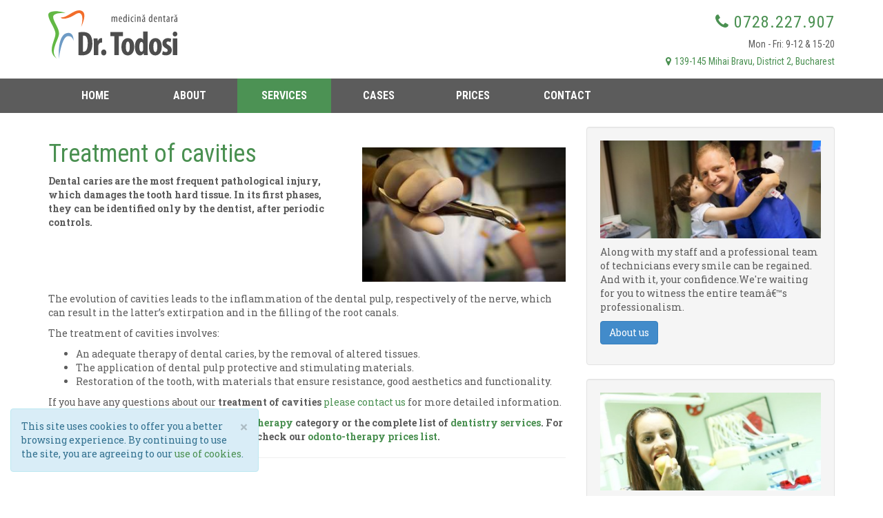

--- FILE ---
content_type: text/html; charset=UTF-8
request_url: https://www.drtodosi.com/services/odonto-therapy/treatment-of-cavities.html
body_size: 8481
content:
<!DOCTYPE html><html lang="en"><head><meta http-equiv="Content-Type" content="text/html; charset=utf-8" /><title>Treatment of cavities | Dentist in Bucharest</title><meta name="Description" content="Dental caries are the most frequent pathological injury, which damages the tooth hard tissue. In its first phases, they can be identified only by the dentist, after periodic controls." /><meta name="robots" content="INDEX,FOLLOW" /><meta name="revisit-after" content="1 day" /><meta http-equiv="X-UA-Compatible" content="IE=edge"><link rel="preload" as="style" href="//fonts.googleapis.com/css?family=Roboto+Condensed:400,300,700|Roboto+Slab:400,700,300&subset=latin,latin-ext" /><link rel="alternate" href="//www.drtodosi.com/servicii/odontologie/terapia-cariilor.html" hreflang="ro" /><meta name="twitter:card" content="summary_large_image"><meta name="twitter:title" content="Treatment of cavities"><meta name="twitter:image" content="https://www.drtodosi.com/img/cache/services/0/0/0/59/p_59_1280x0-00-65.jpg"><meta name="twitter:creator" content="@drtodosi"><meta name="twitter:site" content="@drtodosi"><meta name="twitter:domain" content="www.drtodosi.com"><meta property="og:title" content="Treatment of cavities" /><meta property="og:description" content="Dental caries are the most frequent pathological injury, which damages the tooth hard tissue. In its first phases, they can be identified only by the dentist, after periodic controls." /><meta property="og:image" content="https://www.drtodosi.com/img/cache/services/0/0/0/59/p_59_1280x0-00-65.jpg" /><meta property="og:url" content="https://www.drtodosi.com/services/odonto-therapy/treatment-of-cavities.html" /><meta property="og:type" content="article" /><meta property="fb:admins" content="radutodo"/><meta property="fb:admins" content="ganaited"/><meta property="fb:app_id" content="1463652343881213" /><meta property="og:site_name" content="Dr. Todosi" /><link rel="canonical" href="//www.drtodosi.com/services/odonto-therapy/treatment-of-cavities.html"/><meta name="viewport" content="width=device-width, initial-scale=1, maximum-scale=1, user-scalable=no"><meta name="apple-mobile-web-app-capable" content="yes" /><meta name="apple-mobile-web-app-status-bar-style" content="black-translucent" /><link rel="icon" href="https://www.drtodosi.com/img/favicon.ico" type="image/x-icon" /><link rel="shortcut icon" type="image/x-icon" href="https://www.drtodosi.com/img/favicon.ico" /><link rel="apple-touch-icon" href="https://www.drtodosi.com/img/drt-logo-128x128.png" /><link rel="apple-touch-icon-precomposed" href="https://www.drtodosi.com/img/drt-logo-128x128.png" /><link rel="apple-touch-startup-image" href="https://www.drtodosi.com/img/drt-logo-640x640.png" /><link href="https://plus.google.com/111172981290709314264" rel="publisher" /><script>quick_load_css = function (css_id, css_href) {	var s = document.createElement('link');	s.id = 'defer-'+css_id;	s.href = css_href;	s.rel = 'stylesheet';	s.type = 'text/css';	p = document.getElementsByTagName('link')[0];	p.parentNode.insertBefore(s, p);	};	if (document.cookie.indexOf('DFR') != -1) {	quick_load_css('fonts', '//fonts.googleapis.com/css?family=Roboto+Condensed:400,300,700|Roboto+Slab:400,700,300&subset=latin,latin-ext');	}</script><style type="text/css" id="above-css-default.css">html{font-family:sans-serif;-webkit-text-size-adjust:100%;-ms-text-size-adjust:100%}body{margin:0}header,nav{display:block}a{background-color:transparent}h1{margin:.67em 0;font-size:2em}img{border:0}hr{height:0;-webkit-box-sizing:content-box;-moz-box-sizing:content-box;box-sizing:content-box}button{margin:0;font:inherit;color:inherit}button{overflow:visible}button{text-transform:none}button{-webkit-appearance:button}button::-moz-focus-inner{padding:0;border:0}@font-face{font-family:'Glyphicons Halflings';src:url(../fonts/glyphicons-halflings-regular.eot);src:url(../fonts/glyphicons-halflings-regular.eot?#iefix) format('embedded-opentype'),url(../fonts/glyphicons-halflings-regular.woff2) format('woff2'),url(../fonts/glyphicons-halflings-regular.woff) format('woff'),url(../fonts/glyphicons-halflings-regular.ttf) format('truetype'),url(../fonts/glyphicons-halflings-regular.svg#glyphicons_halflingsregular) format('svg')}.glyphicon{position:relative;top:1px;display:inline-block;font-family:'Glyphicons Halflings';font-style:normal;font-weight:400;line-height:1;-webkit-font-smoothing:antialiased;-moz-osx-font-smoothing:grayscale}.glyphicon-chevron-left:before{content:"\e079"}.glyphicon-chevron-right:before{content:"\e080"}*{-webkit-box-sizing:border-box;-moz-box-sizing:border-box;box-sizing:border-box}:after,:before{-webkit-box-sizing:border-box;-moz-box-sizing:border-box;box-sizing:border-box}html{font-size:10px}body{font-size:14px;line-height:1.42857143;color:#333;background-color:#fff}button{font-family:inherit;font-size:inherit;line-height:inherit}a{color:#337ab7;text-decoration:none}img{vertical-align:middle}.carousel-inner>.item>img,.img-responsive{display:block;max-width:100%;height:auto}.img-thumbnail{display:inline-block;max-width:100%;height:auto;padding:4px;line-height:1.42857143;background-color:#fff;border:1px solid #ddd;border-radius:4px}hr{margin-top:20px;margin-bottom:20px;border:0;border-top:1px solid #eee}.sr-only{position:absolute;width:1px;height:1px;padding:0;margin:-1px;overflow:hidden;clip:rect(0,0,0,0);border:0}h1,h3{font-family:inherit;font-weight:500;line-height:1.1;color:inherit}h1,h3{margin-top:20px;margin-bottom:10px}h1{font-size:36px}h3{font-size:24px}p{margin:0 0 10px}ol,ul{margin-top:0;margin-bottom:10px}.container{padding-right:15px;padding-left:15px;margin-right:auto;margin-left:auto}@media (min-width:768px){.container{width:750px}}@media (min-width:992px){.container{width:970px}}@media (min-width:1200px){.container{width:1170px}}.row{margin-right:-15px;margin-left:-15px}.col-lg-12,.col-lg-4,.col-lg-6,.col-lg-8,.col-md-6,.col-sm-6,.col-xs-5,.col-xs-7{position:relative;min-height:1px;padding-right:15px;padding-left:15px}.col-xs-5,.col-xs-7{float:left}.col-xs-7{width:58.33333333%}.col-xs-5{width:41.66666667%}@media (min-width:768px){.col-sm-6{float:left}.col-sm-6{width:50%}}@media (min-width:992px){.col-md-6{float:left}.col-md-6{width:50%}}@media (min-width:1200px){.col-lg-12,.col-lg-4,.col-lg-6,.col-lg-8{float:left}.col-lg-12{width:100%}.col-lg-8{width:66.66666667%}.col-lg-6{width:50%}.col-lg-4{width:33.33333333%}}.collapse{display:none}.nav{padding-left:0;margin-bottom:0;list-style:none}.nav>li{position:relative;display:block}.nav>li>a{position:relative;display:block;padding:10px 15px}.navbar{position:relative;min-height:50px;margin-bottom:20px;border:1px solid transparent}@media (min-width:768px){.navbar{border-radius:4px}}@media (min-width:768px){.navbar-header{float:left}}.navbar-collapse{padding-right:15px;padding-left:15px;overflow-x:visible;-webkit-overflow-scrolling:touch;border-top:1px solid transparent;-webkit-box-shadow:inset 0 1px 0 rgba(255,255,255,.1);box-shadow:inset 0 1px 0 rgba(255,255,255,.1)}@media (min-width:768px){.navbar-collapse{width:auto;border-top:0;-webkit-box-shadow:none;box-shadow:none}.navbar-collapse.collapse{display:block !important;height:auto !important;padding-bottom:0;overflow:visible !important}.navbar-static-top .navbar-collapse{padding-right:0;padding-left:0}}.container>.navbar-collapse,.container>.navbar-header{margin-right:-15px;margin-left:-15px}@media (min-width:768px){.container>.navbar-collapse,.container>.navbar-header{margin-right:0;margin-left:0}}.navbar-static-top{z-index:1000;border-width:0 0 1px}@media (min-width:768px){.navbar-static-top{border-radius:0}}.navbar-toggle{position:relative;float:right;padding:9px 10px;margin-top:8px;margin-right:15px;margin-bottom:8px;background-color:transparent;background-image:none;border:1px solid transparent;border-radius:4px}.navbar-toggle .icon-bar{display:block;width:22px;height:2px;border-radius:1px}.navbar-toggle .icon-bar+.icon-bar{margin-top:4px}@media (min-width:768px){.navbar-toggle{display:none}}.navbar-nav{margin:7.5px -15px}.navbar-nav>li>a{padding-top:10px;padding-bottom:10px;line-height:20px}@media (min-width:768px){.navbar-nav{float:left;margin:0}.navbar-nav>li{float:left}.navbar-nav>li>a{padding-top:15px;padding-bottom:15px}}.navbar-inverse{background-color:#222;border-color:#080808}.navbar-inverse .navbar-nav>li>a{color:#9d9d9d}.navbar-inverse .navbar-nav>.active>a{color:#fff;background-color:#080808}.navbar-inverse .navbar-toggle{border-color:#333}.navbar-inverse .navbar-toggle .icon-bar{background-color:#fff}.navbar-inverse .navbar-collapse{border-color:#101010}.media{margin-top:15px}.media:first-child{margin-top:0}.media,.media-body{overflow:hidden;zoom:1}.media-body{width:10000px}.media-object{display:block}.media-object.img-thumbnail{max-width:none}.media>.pull-left{padding-right:10px}.media-body{display:table-cell;vertical-align:top}.media-heading{margin-top:0;margin-bottom:5px}.carousel{position:relative}.carousel-inner{position:relative;width:100%;overflow:hidden}.carousel-inner>.item{position:relative;display:none}.carousel-inner>.item>img{line-height:1}@media all and (transform-3d),(-webkit-transform-3d){.carousel-inner>.item{-webkit-backface-visibility:hidden;backface-visibility:hidden;-webkit-perspective:1000px;perspective:1000px}.carousel-inner>.item.active{left:0;-webkit-transform:translate3d(0,0,0);transform:translate3d(0,0,0)}}.carousel-inner>.active{display:block}.carousel-inner>.active{left:0}.carousel-control{position:absolute;top:0;bottom:0;left:0;width:15%;font-size:20px;color:#fff;text-align:center;text-shadow:0 1px 2px rgba(0,0,0,.6);filter:alpha(opacity=50);opacity:.5}.carousel-control.left{background-image:-webkit-linear-gradient(left,rgba(0,0,0,.5) 0,rgba(0,0,0,.0001) 100%);background-image:-o-linear-gradient(left,rgba(0,0,0,.5) 0,rgba(0,0,0,.0001) 100%);background-image:-webkit-gradient(linear,left top,right top,from(rgba(0,0,0,.5)),to(rgba(0,0,0,.0001)));background-image:linear-gradient(to right,rgba(0,0,0,.5) 0,rgba(0,0,0,.0001) 100%);filter:progid:DXImageTransform.Microsoft.gradient(startColorstr='#80000000', endColorstr='#00000000', GradientType=1);background-repeat:repeat-x}.carousel-control.right{right:0;left:auto;background-image:-webkit-linear-gradient(left,rgba(0,0,0,.0001) 0,rgba(0,0,0,.5) 100%);background-image:-o-linear-gradient(left,rgba(0,0,0,.0001) 0,rgba(0,0,0,.5) 100%);background-image:-webkit-gradient(linear,left top,right top,from(rgba(0,0,0,.0001)),to(rgba(0,0,0,.5)));background-image:linear-gradient(to right,rgba(0,0,0,.0001) 0,rgba(0,0,0,.5) 100%);filter:progid:DXImageTransform.Microsoft.gradient(startColorstr='#00000000', endColorstr='#80000000', GradientType=1);background-repeat:repeat-x}.carousel-control .glyphicon-chevron-left,.carousel-control .glyphicon-chevron-right{position:absolute;top:50%;z-index:5;display:inline-block;margin-top:-10px}.carousel-control .glyphicon-chevron-left{left:50%;margin-left:-10px}.carousel-control .glyphicon-chevron-right{right:50%;margin-right:-10px}.carousel-indicators{position:absolute;bottom:10px;left:50%;z-index:15;width:60%;padding-left:0;margin-left:-30%;text-align:center;list-style:none}.carousel-indicators li{display:inline-block;width:10px;height:10px;margin:1px;text-indent:-999px;background-color:#000\9;background-color:rgba(0,0,0,0);border:1px solid #fff;border-radius:10px}.carousel-indicators .active{width:12px;height:12px;margin:0;background-color:#fff}.carousel-caption{position:absolute;right:15%;bottom:20px;left:15%;z-index:10;padding-top:20px;padding-bottom:20px;color:#fff;text-align:center;text-shadow:0 1px 2px rgba(0,0,0,.6)}@media screen and (min-width:768px){.carousel-control .glyphicon-chevron-left,.carousel-control .glyphicon-chevron-right{width:30px;height:30px;margin-top:-15px;font-size:30px}.carousel-control .glyphicon-chevron-left{margin-left:-15px}.carousel-control .glyphicon-chevron-right{margin-right:-15px}.carousel-caption{right:20%;left:20%;padding-bottom:30px}.carousel-indicators{bottom:20px}}.container:after,.container:before,.nav:after,.nav:before,.navbar-collapse:after,.navbar-collapse:before,.navbar-header:after,.navbar-header:before,.navbar:after,.navbar:before,.row:after,.row:before{display:table;content:" "}.container:after,.nav:after,.navbar-collapse:after,.navbar-header:after,.navbar:after,.row:after{clear:both}.pull-right{float:right !important}.pull-left{float:left !important}.hidden{display:none !important}@-ms-viewport{width:device-width}@media (max-width:767px){.hidden-xs{display:none !important}}@media (min-width:768px) and (max-width:991px){.hidden-sm{display:none !important}}html,body{font-family:Roboto Slab, Georgia, times;color:#5c5c5c}h1,h3{font-family:Roboto Condensed, Arial, sans-serif;color:#4a9051}a{color:#4a9051}#logo-image{padding:15px 0}.top-contact-info{font-family:Roboto Condensed, Arial, sans-serif;font-size:24px;text-align:right;padding:15px 0 0;letter-spacing:1px}.top-address-info{font-family:Roboto Condensed, Arial, sans-serif;font-size:14px;text-align:right;padding:5px 0 15px}.top-hours-info{font-family:Roboto Condensed, Arial, sans-serif;font-size:14px;text-align:right;padding:5px 0 0}.navbar-inverse{background:#5c5c5c}.navbar-static-top{border-width:0 0 0px}.navbar-inverse .navbar-nav > li > a{color:#fff;text-transform:uppercase;font-family:Roboto Condensed, Arial, sans-serif;font-weight:bold}.navbar-inverse .navbar-nav > li.active > a{background:#4C9254}.carousel-caption h3{color:#fff;text-shadow:0 0 2px rgba(0,0,0,.75)}.page-heading{margin-top:-20px}.social-header{padding-top:15px;text-align:right}@media (max-width: 360px){.top-hours-info{display:none}}@media (max-width: 480px){h1{font-size:26px}h3{font-size:18px}.top-contact-info{font-size:18px;padding:15px 0 0}.top-address-info{font-size:12px}.top-hours-info{font-size:12px}.category .media-image{max-width:100%;width:100% !important;float:none;margin-bottom:15px}.category .media-object{width:auto !important}}@media (max-width: 640px){.top-hours-info{font-size:12px}.category .media-object{width:160px}}@media (min-width: 720px){.navbar-nav{width:100%}.navbar-inverse .navbar-nav > li{display:table-cell;width:13.33%}.navbar-inverse .navbar-nav > li.social-header{width:20%}.navbar-inverse .navbar-nav > li > a{padding:15px;text-align:center}}@media (min-width: 1000px){.navbar-nav{width:100%}.navbar-inverse .navbar-nav > li{display:table-cell;width:12%}.navbar-inverse .navbar-nav > li.social-header{width:20%}.navbar-inverse .navbar-nav > li > a{color:#fff;text-transform:uppercase;font-family:Roboto Condensed, Arial, sans-serif;font-size:16px;font-weight:bold}.navbar-inverse .navbar-nav > li > a{padding:15px 30px;text-align:center}}</style><script>(function(i,s,o,g,r,a,m){ i['GoogleAnalyticsObject']=r;i[r]=i[r]||function(){	(i[r].q=i[r].q||[]).push(arguments)},i[r].l=1*new Date();a=s.createElement(o),	m=s.getElementsByTagName(o)[0];a.async=1;a.src=g;m.parentNode.insertBefore(a,m)	})(window,document,'script','//www.google-analytics.com/analytics.js','ga');	ga('create', 'UA-54551416-2', 'auto');	ga('require', 'displayfeatures');	ga('send', 'pageview');</script></head><body><header><div class="container" itemscope itemtype="//schema.org/Organization"><link itemprop="url" href="https://www.drtodosi.com"><div class="row"><div class="col-lg-4 col-sm-6 col-xs-5"><span class="hidden" itemprop="name">Dr. Todosi</span><a href="https://www.drtodosi.com/" title="Dr. Todosi, medical dentist" id="logo-link"><img src="https://www.drtodosi.com/img/dr-todosi-logo.svg" alt="Medical dentist in Bucharest - CMI Dr. Todosi" title="Medical dentist in Bucharest - CMI Dr. Todosi" class="img-responsive" itemprop="image" id="logo-image" style="max-height: 100px" /></a></div><div class="col-lg-8 col-sm-6 col-xs-7"><div class="top-contact-info"><a href="/contact.html" id="location-phone" title="Dental practice in Bucharest" rel="nofollow"><span class="fa fa-phone"></span> <span itemprop="telephone">0728.227.907</span></a></div><div class="top-hours-info">Mon - Fri: 9-12 & 15-20</div><div class="top-address-info" itemprop="address" itemscope itemtype="//schema.org/PostalAddress"><a href="/contact.html" id="location-map" title="Find us on map" rel="nofollow"><span class="fa fa-fw fa-map-marker"></span><span itemprop="streetAddress">139-145 Mihai Bravu</span><span class="hidden-xs">,&nbsp;<span itemprop="addressLocality">District 2, Bucharest</span></span></a></div></div></div></div><div class="navbar-wrapper"><nav class="navbar navbar-inverse navbar-static-top" role="navigation"><div class="container"><div class="navbar-header"><button type="button" class="navbar-toggle" data-toggle="collapse" data-target=".navbar-collapse"><span class="sr-only">Meniu</span><span class="icon-bar"></span><span class="icon-bar"></span><span class="icon-bar"></span></button></div><div class="navbar-collapse collapse"><ul class="nav navbar-nav"><li><a href="/" title="CMI Dr. Todosi - Medical Dentist Bucharest - Romania">Home</a></li><li><a href="/about/index.html" title="Private dentistry practice in Bucharest - Romania">About</a></li><li class="active"><a href="/services/index.html" title="Dentistry services in Bucharest - Romania">Services</a></li><li><a href="/cases/index.html" title="Dental practice cases at Dr. Todosi - Romania">Cases</a></li><li><a href="/prices/index.html" title="Dental practice prices and fees in Bucharest - Romania">Prices</a></li><li><a href="/contact.html" title="Dental practice in Bucharest">Contact</a></li></ul></div></div></nav></div></header><div class="container"><div class="row"><div class="col-lg-8 col-md-8"><div class="row"><div class="col-md-7"><h1>Treatment of cavities</h1><div class="excerpt" style="margin-bottom: 30px;"><p>Dental caries are the most frequent pathological injury, which damages the tooth hard tissue. In its first phases, they can be identified only by the dentist, after periodic controls.</p></div></div><div class="col-md-5"><div class="image"><img	src="https://www.drtodosi.com/img/cache/services/0/0/0/59/p_59_320x0-00-65.jpg" data-device="desktop"	alt="Treatment of cavities"	class="img-responsive"	/></div></div></div><div class="description"><p>The evolution of cavities leads to the inflammation of the dental pulp, respectively of the nerve, which can result in the latter&rsquo;s extirpation and in the filling of the root canals. </p><p>The treatment of cavities involves:</p><ul> <li>An adequate therapy of dental caries, by the removal of altered tissues.</li> <li>The application of dental pulp protective and stimulating materials.</li> <li>Restoration of the tooth, with materials that ensure resistance, good aesthetics and functionality.</li></ul></div><p>If you have any questions about our <strong>treatment of cavities</strong> <a href="/contact.html">please contact us</a> for more detailed information.</p><p><strong>See similar dental services in the <a href="https://www.drtodosi.com/services/odonto-therapy/index.html">Odonto-therapy</a> category or the complete list of <a href="/services/index.html">dentistry services</a>. For costs and pricing of treatment of cavities, check our <a href="/prices/index.html#odonto-therapy">odonto-therapy prices list</a>.</strong></p><hr /><div class="social-toolbar" id="social-toolbar" data-href="http://www.drtodosi.com/services/odonto-therapy/treatment-of-cavities.html"></div><div class="social-comments" id="social-comments" data-href="http://www.drtodosi.com/services/odonto-therapy/treatment-of-cavities.html"></div></div><div class="col-lg-4 col-md-4"><div class="row"><div class="col-lg-12"><hr class="hidden-lg hidden-md" /><div id="sb-about-us" class="well"><div class="row"><div class="col-lg-12 col-md-12 col-sm-4 hidden-xs"><a href=""><img src="https://www.drtodosi.com/img/cache/resources/0/0/0/8/p_8_360x160-00-91.jpg" alt="About us" class="img-responsive" /></a></div><div class="col-lg-12 col-md-12 col-sm-8 col-xs-12"><p style="margin-top: 10px">Along with my staff and a professional team of technicians every smile can be regained. And with it, your confidence.We're waiting for you to witness the entire teamâ€™s professionalism.</p><p><a href="" class="btn btn-primary">About us</a></p></div></div></div><div id="sb-contact-us" class="well"><div class="row"><div class="col-lg-12 col-md-12 col-sm-4 hidden-xs"><a href="https://www.drtodosi.com/contact.html"><img src="https://www.drtodosi.com/img/cache/resources/0/0/0/6/p_6_360x160-00-91.jpg" alt="Contact us" class="img-responsive" /></a></div><div class="col-lg-12 col-md-12 col-sm-8 col-xs-12"><p style="margin-top: 10px">Want advice, information and details about our services ? Want an appointment?</p><p><a href="https://www.drtodosi.com/contact.html" class="btn btn-primary">Contact us</a></p></div></div></div></div></div></div></div></div><div class="container" id="page-breadcrumbs"><div class="row"><div class="col-lg-12"><ul class="breadcrumb"><li itemscope itemtype="//data-vocabulary.org/Breadcrumb"><a href="https://www.drtodosi.com" class="page-breadcrumb" itemprop="url"><span itemprop="title">Dr. Todosi</span></a></li><li itemscope itemtype="//data-vocabulary.org/Breadcrumb"><a href="https://www.drtodosi.com/services/index.html" class="page-breadcrumb" itemprop="url"><span itemprop="title">Services</span></a></li><li itemscope itemtype="//data-vocabulary.org/Breadcrumb"><a href="https://www.drtodosi.com/services/odonto-therapy/index.html" class="page-breadcrumb" itemprop="url"><span itemprop="title">Odonto-therapy</span></a></li><li class="active" itemscope itemtype="//data-vocabulary.org/Breadcrumb"><a href="https://www.drtodosi.com/services/odonto-therapy/treatment-of-cavities.html" class="page-breadcrumb" itemprop="url"><span itemprop="title">Treatment of cavities</span></a></li></ul></div></div></div><div id="cookies-sticky" class="alert alert-info alert-dismissible hidden" role="alert"><button class="btn btn-default close" type="button" data-dismiss="alert" aria-label="Close"><span aria-hidden="true">&times;</span></button>This site uses cookies to offer you a better browsing experience. By continuing to use the site, you are agreeing to our <a href="/cookies.html" title="Cookie Policy">use of cookies</a>.</div><footer id="page-footer"><div class="container" itemscope itemtype="//schema.org/LocalBusiness"><link itemprop="url" href="https://www.drtodosi.com"><div class="row"><div class="col-md-8 col-sm-6"><p class="text-muted"><strong>&copy; <span itemprop="name">Dr. Todosi</span> 2012 - 2026 &nbsp;&bull; &nbsp;<a href="/" class="text-muted">Private Practice Iancului</a>, Dentist in Bucharest</strong></p><p class="text-muted"><strong>Pro Dental Cosmetics & Implant SRL</strong></p><p itemprop="address" itemscope itemtype="//schema.org/PostalAddress"><small><span itemprop="streetAddress">139-145 Mihai Bravu, bl. D10, District 2, București</span><br />Dentist <span itemprop="addressLocality">District 2 - Bucharest</span></small></p><p><small>Phone: <span itemprop="telephone">0728.227.907</span></small></p><p class="text-muted"><a href="https://www.drtodosi.com" class="text-muted">Română</a> &nbsp;&bull; &nbsp;<a href="/terms.html" class="text-muted">Terms</a> &nbsp;&bull; &nbsp;<a href="/privacy.html" class="text-muted">Privacy</a> &nbsp;&bull; &nbsp;<a href="/contact.html" class="text-muted">Contact us</a></p></div><div class="col-md-4 col-sm-6"><div class="pull-right"><ul class="list-inline"><li class="display: inline-block"><a href="https://www.facebook.com/dr.todosi" class="text-muted" target="_blank" itemprop="sameAs"><span class="fa fa-facebook-square"></span> Facebook</a></li><li class="display: inline-block"><a href="https://plus.google.com/+DrtodosiRo" class="text-muted" target="_blank" itemprop="sameAs"><span class="fa fa-google-plus-square"></span> Google+</a></li><li class="display: inline-block"><a href="https://twitter.com/drtodosi" class="text-muted" target="_blank" itemprop="sameAs"><span class="fa fa-twitter-square"></span> Twitter</a></li></ul></div></div></div><a href="https://zentiful.ro" title="Design, programare si optimizare web si mobile" target="_blank" style="margin: -30px 0 0; padding: 0; line-height: 15px; float: right"><svg height="12" width="12"><circle cx="6" cy="6" r="5" fill="#d4145a" /></svg></a></div></footer><span id="to-top" data-spy="affix" data-offset-top="200" class="affix-top"><span class="fa fa-angle-up"></span></span><div id="fb-root"></div><script>var SITE_URL="https://www.drtodosi.com";var ACTION_URL="https://www.drtodosi.com/actions.html";var CONFIG={"code":"drt","name":"Dr. Todosi","url":"https:\/\/www.drtodosi.com","domain":"www.drtodosi.com","ajax_url":"https:\/\/www.drtodosi.com\/actions.html","js_url":"https:\/\/www.drtodosi.com\/js","img_url":"https:\/\/www.drtodosi.com\/img","static_url":"https:\/\/www.drtodosi.com","version":1663072719,"static_prefix":"__170920__","cookies":{"version":"version","unique":"unique","request_stamp":"request_stamp"},"social":{"facebook_app_id":"1463652343881213","facebook_page_id":"333901643427775","facebook_page":"Dr. Todosi","facebook_page_url":"https:\/\/www.facebook.com\/dr.todosi","google_page_url":"https:\/\/plus.google.com\/+DrtodosiRo","twitter_username":"drtodosi","twitter_page_url":"https:\/\/twitter.com\/drtodosi"}};var STATICS={};</script><script>STATICS.SITE_JS_STAMP=1663072719,STATICS.SITE_CSS_STAMP=1663072719;STATICS.opengraph={"title":"Treatment of cavities","description":"Dental caries are the most frequent pathological injury, which damages the tooth hard tissue. In its first phases, they can be identified only by the dentist, after periodic controls.","image":"https:\/\/www.drtodosi.com\/img\/cache\/services\/0\/0\/0\/59\/p_59_1280x0-00-65.jpg","url":"https:\/\/www.drtodosi.com\/services\/odonto-therapy\/treatment-of-cavities.html","short_url":"https:\/\/www.drtodosi.com\/services\/odonto-therapy\/treatment-of-cavities.html","table":"services","id":"59","type":"article"};</script><script>if(typeof STATICS.DEVEL==='undefined')STATICS.DEVEL=false;var LOADER={DEVEL:STATICS.DEVEL,DEFERRED_LOADED:false,FACEBOOK_LOADED:false,c_css:0,d_css:[['fonts','//fonts.googleapis.com/css?family=Roboto+Condensed:400,300,700|Roboto+Slab:400,700,300&subset=latin,latin-ext'],['styles',CONFIG.static_url+'/css/site'+(STATICS.DEVEL?'':'.min-'+STATICS.SITE_CSS_STAMP)+'.css'],['icons','//netdna.bootstrapcdn.com/font-awesome/4.4.0/css/font-awesome.min.css']],c_js:0,d_js:[['jquery','//ajax.googleapis.com/ajax/libs/jquery/1.11.3/jquery.min.js'],['bootstrap','//maxcdn.bootstrapcdn.com/bootstrap/3.3.5/js/bootstrap.min.js'],['plugins',CONFIG.static_url+'/js/plugins'+(STATICS.DEVEL?'':'.min-'+STATICS.SITE_JS_STAMP)+'.js'],['site-main',CONFIG.static_url+'/js/site'+(STATICS.DEVEL?'':'.min-'+STATICS.SITE_JS_STAMP)+'.js'],['facebook-jssdk','//connect.facebook.net/en_US/sdk.js#xfbml=1&version=v4.0&appId='+CONFIG.social.facebook_app_id],]};LOADER.load_css=function(css_id,css_href){if(!document.getElementById('defer-'+css_id)){var s=document.createElement('link');s.id='defer-'+css_id;s.href=css_href;s.rel='stylesheet';s.type='text/css';document.getElementsByTagName('head')[0].appendChild(s);}};LOADER.get_cookie=function(cookie,value){var search=cookie+"=";if(typeof value==='undefined')value='';var returnvalue=value;if(document.cookie.length>0){offset=document.cookie.indexOf(search);if(offset!=-1){offset+=search.length;end=document.cookie.indexOf(";",offset);if(end==-1)end=document.cookie.length;returnvalue=unescape(document.cookie.substring(offset,end));}}
return returnvalue;};LOADER.set_cookie=function(name,value,expires,path,domain,secure){var today=new Date();today.setTime(today.getTime());if(expires){expires=expires*1000*60*60*24;}
if(!path)path='/';if(!domain)domain='.'+CONFIG.domain;var expires_date=new Date(today.getTime()+(expires));document.cookie=name+"="+escape(value)+((expires)?";expires="+expires_date.toGMTString():"")+((path)?";path="+path:"")+((domain)?";domain="+domain:"")+((secure)?";secure":"");return value;};LOADER.get_hour_stamp=function(){var date=new Date();var yyyy=date.getFullYear().toString();var mm=(date.getMonth()+1).toString();var dd=date.getDate().toString();var hh=date.getHours().toString();return yyyy+(mm[1]?mm:"0"+mm[0])+(dd[1]?dd:"0"+dd[0])+(hh[1]?hh:"0"+hh[0]);};for(LOADER.c_css=0;LOADER.c_css<LOADER.d_css.length;LOADER.c_css++){LOADER.load_css(LOADER.d_css[LOADER.c_css][0],LOADER.d_css[LOADER.c_css][1]);}
var DEFERRED_CALLED=DEFERRED_CALLED||[];if(typeof deferred_extra_js!=='undefined'&&deferred_extra_js.length){for(var dej=0;dej<deferred_extra_js.length;dej++){LOADER.d_js.push(deferred_extra_js[dej]);}}
if(typeof DEBUG==='undefined'){var DEBUG={log:function(message){this.div.appendChild(this.div.ownerDocument.createTextNode(message));this.div.appendChild(document.createElement("br"));}};if(typeof DEBUG.div==='undefined'){DEBUG.div=document.createElement("div");DEBUG.div.id='devel_console_messages';DEBUG.div.style.position='fixed';DEBUG.div.style.left=0;DEBUG.div.style.bottom=0;}}
var debug_log=function(message){if(!STATICS.DEVEL)return false;if(typeof DEBUG!=='undefined'){DEBUG.log(message);}};LOADER.defer_load=function(){if(LOADER.c_js==LOADER.d_js.length){LOADER.DEFERRED_LOADED=true;if(DEFERRED_CALLED.length){for(var dc in DEFERRED_CALLED){DEFERRED_CALLED[dc]();}}
LOADER.set_cookie('DFR',LOADER.get_hour_stamp(),365);debug_log('DFR: DONE!');return;}
if(LOADER.DEVEL&&LOADER.c_js==0&&(typeof DEBUG.div!=='undefined')){document.getElementsByTagName('body')[0].appendChild(DEBUG.div);}
var s=document.createElement("script");s.id='defer-'+LOADER.d_js[LOADER.c_js][0];s.src=LOADER.d_js[LOADER.c_js][1];s.type='text/javascript';s.async=true;s.timeout=4000;document.getElementsByTagName('head')[0].appendChild(s);s.onload=s.onreadystatechange=function(){if(LOADER.c_js<LOADER.d_js.length&&(!this.readyState||this.readyState=='loaded'||this.readyState=='complete')){s.onload=s.onreadystatechange=null;LOADER.c_js++;LOADER.defer_load();}};s.onerror=s.ontimeout=function(e){debug_log('DFR ERROR: ['+LOADER.c_js+'/'+LOADER.d_js.length+'] '+LOADER.d_js[LOADER.c_js][1]+' '+this.status);LOADER.c_js++;LOADER.defer_load();};};LOADER.defer_call=function(func){if(LOADER.DEFERRED_LOADED)func();else DEFERRED_CALLED.push(func);};if(window.addEventListener)window.addEventListener("load",LOADER.defer_load,true);else if(window.attachEvent)window.attachEvent("onload",LOADER.defer_load);else window.onload=LOADER.defer_load;</script></body></html>

--- FILE ---
content_type: image/svg+xml
request_url: https://www.drtodosi.com/img/dr-todosi-logo.svg
body_size: 13507
content:
<?xml version="1.0" encoding="UTF-8" standalone="no"?>
<svg xmlns="http://www.w3.org/2000/svg" width="169.5899mm" height="63.4965mm" viewBox="0 0 600.9093 224.9877" id="svg2" version="1.1">
  <g id="drtodosi" transform="translate(-71.5925,-567.8210)">
    <g id="g4170" transform="translate(2.4639,9.7766)">
      <g style="fill:#4d4d4d" id="text4147">
        <path d="m 209.4930,766.6760 c 4.1461,0.6378 10.6844,1.2757 17.3821,1.2757 14.8306,0 25.3555,-3.5083 32.6911,-10.3654 9.4086,-8.2923 14.9900,-23.7608 14.9900,-45.4486 0,-20.8904 -4.7840,-35.0831 -14.0332,-43.3755 -6.8571,-6.3787 -16.2658,-9.5681 -29.8207,-9.5681 -8.2923,0 -15.9469,0.7973 -21.2093,2.0730 l 0,105.4090 z m 20.8904,-90.2594 c 1.2757,-0.4784 2.7109,-0.4784 4.1461,-0.4784 12.5980,0 18.3389,13.3953 18.3389,35.4021 0,29.6612 -8.7707,39.5483 -18.8173,39.5483 -1.1162,0 -2.5515,0 -3.6677,-0.3189 l 0,-74.1531 z" style="fill:#4d4d4d" id="path4142" />
        <path d="m 281.0054,767.1544 20.8904,0 0,-39.7077 c 0,-3.1893 0.3189,-6.0598 0.9568,-7.8139 2.2325,-7.9734 8.1329,-11.0033 12.5980,-11.0033 1.7541,0 3.1893,0 4.4651,0.1594 l 0,-20.5715 c -1.1162,-0.3189 -2.2325,-0.4784 -4.4651,-0.4784 -5.5814,0 -11.9601,4.4651 -15.3090,12.7575 l -0.6378,0 -1.1162,-11.3223 -18.0200,0 c 0.3189,7.3355 0.6378,15.7874 0.6378,23.4419 l 0,54.5384 z" style="fill:#4d4d4d" id="path4144" />
        <path d="m 327.1547,768.4301 c 7.4950,0 12.4385,-5.4219 12.4385,-13.8738 0,-8.6113 -5.4219,-13.8738 -12.1196,-13.8738 -6.5382,0 -12.2791,5.9003 -12.2791,13.8738 0,8.4518 5.5814,13.8738 11.9601,13.8738 z" id="path4146" />
        <path d="m 376.8602,767.1544 20.8904,0 0,-88.1863 19.1362,0 0,-19.2957 -59.0035,0 0,19.2957 18.9768,0 0,88.1863 z" style="fill:#4d4d4d" id="path4148" />
        <path d="m 439.8659,687.7388 c -15.4684,0 -30.1396,12.5980 -30.1396,40.6646 0,25.3555 11.1628,40.0267 29.8207,40.0267 11.8007,0 29.8207,-7.9734 29.8207,-40.5051 0,-24.7177 -11.0033,-40.1861 -29.5017,-40.1861 z m -0.1594,15.9469 c 7.1761,0 8.9302,13.5548 8.9302,24.2392 0,11.4817 -1.7541,24.5582 -8.6113,24.5582 -7.4950,0 -9.5681,-11.1628 -9.5681,-24.5582 0,-10.6844 1.5946,-24.2392 9.2492,-24.2392 z" id="path4150" />
        <path d="m 510.9946,656.8018 0,38.9104 -0.3189,0 c -2.0730,-4.4651 -6.2192,-7.9734 -13.0764,-7.9734 -13.0764,0 -25.0366,13.3953 -25.0366,40.5051 0,21.8472 7.6545,40.1861 24.2392,40.1861 7.0166,0 13.2359,-4.6246 16.1063,-10.0465 l 0.4784,0 1.1162,8.7707 18.0200,0 c -0.3189,-7.1761 -0.6378,-15.7874 -0.6378,-23.1230 l 0,-87.2295 -20.8904,0 z m 0,82.7644 c 0,2.0730 -0.1594,3.8272 -0.6378,4.9435 -1.5946,5.4219 -4.6246,6.8571 -7.3355,6.8571 -5.7408,0 -9.7276,-7.8139 -9.7276,-22.6446 0,-12.5980 2.7109,-23.2824 10.0465,-23.2824 4.1461,0 6.6976,4.3056 7.3355,9.0897 0.3189,1.4352 0.3189,3.1893 0.3189,4.6246 l 0,20.4120 z" id="path4152" />
        <path d="m 568.0301,687.7388 c -15.4684,0 -30.1396,12.5980 -30.1396,40.6646 0,25.3555 11.1628,40.0267 29.8207,40.0267 11.8007,0 29.8207,-7.9734 29.8207,-40.5051 0,-24.7177 -11.0033,-40.1861 -29.5017,-40.1861 z m -0.1594,15.9469 c 7.1761,0 8.9302,13.5548 8.9302,24.2392 0,11.4817 -1.7541,24.5582 -8.6113,24.5582 -7.4950,0 -9.5681,-11.1628 -9.5681,-24.5582 0,-10.6844 1.5946,-24.2392 9.2492,-24.2392 z" id="path4154" />
        <path d="m 599.1321,763.6461 c 3.5083,2.7109 11.1628,4.4651 17.7010,4.4651 16.1063,0 27.5881,-8.6113 27.5881,-24.5582 0,-8.9302 -4.3056,-17.0631 -15.7874,-23.6014 -7.3355,-4.3056 -9.0897,-6.3787 -9.0897,-9.7276 0,-3.5083 2.3920,-6.6976 7.8139,-6.6976 4.1461,0 7.8139,1.4352 10.8438,3.1893 l 3.6677,-15.3090 c -4.1461,-2.0730 -9.2492,-3.6677 -15.7874,-3.6677 -15.6279,0 -25.6745,10.6844 -25.6745,24.7177 0,7.1761 3.1893,15.3090 15.7874,22.4851 6.8571,3.9867 9.0897,6.5382 9.0897,10.5249 0,4.6246 -3.0299,7.0166 -8.4518,7.0166 -5.2624,0 -11.0033,-2.2325 -14.0332,-4.1461 l -3.6677,15.3090 z" id="path4156" />
        <path d="m 670.0340,767.1544 0,-77.9803 -20.8904,0 0,77.9803 20.8904,0 z M 659.3496,657.1207 c -5.7408,0 -10.8438,4.4651 -10.6844,11.4817 -0.1594,6.6976 4.6246,11.3223 10.3654,11.3223 6.3787,0 11.1628,-4.6246 11.0033,-11.3223 0,-7.0166 -4.6246,-11.4817 -10.6844,-11.4817 z" id="path4158" />
      </g>
      <g style="fill:#4d4d4d" id="text4151">
        <path d="m 364.0088,612.1529 3.9087,0 0,-15.7894 c 0,-0.7714 0.0514,-1.4915 0.1542,-2.1086 0.4628,-2.6744 2.0572,-4.0630 3.7030,-4.0630 2.9830,0 3.4459,2.9315 3.4459,5.6574 l 0,16.3038 3.9087,0 0,-15.9952 c 0,-0.8229 0.0514,-1.5943 0.1542,-2.2115 0.5657,-2.3658 2.0058,-3.7545 3.6516,-3.7545 3.0344,0 3.4973,3.1373 3.4973,6.3775 l 0,15.5837 3.9087,0 0,-16.4581 c 0,-6.3775 -2.6230,-8.7947 -5.9660,-8.7947 -1.2857,0 -2.4687,0.3085 -3.4459,0.9771 -0.9257,0.5657 -1.8001,1.5943 -2.4687,2.8287 l -0.1028,0 c -0.9257,-2.7258 -2.8801,-3.8059 -5.1945,-3.8059 -2.6230,0 -4.5259,1.4400 -5.6060,3.4459 l -0.1028,0 -0.2057,-3.0858 -3.4459,0 c 0.0514,2.0058 0.2057,3.4973 0.2057,6.4289 l 0,18.4639 z" style="fill:#4d4d4d" id="path4161" />
        <path d="m 412.5301,600.0665 c 0.0514,-0.6171 0.1028,-1.2857 0.1028,-2.2629 0,-5.5546 -2.0572,-10.9034 -7.0975,-10.9034 -4.9888,0 -8.4347,5.0402 -8.4347,13.0636 0,7.6118 3.0858,12.4978 9.0519,12.4978 2.0058,0 4.1145,-0.4628 5.5031,-1.1829 l -0.6686,-2.8801 c -0.9771,0.5143 -2.3658,0.9257 -4.1145,0.9257 -2.8287,0 -5.8631,-1.5943 -5.8631,-9.2576 l 11.5206,0 z m -11.4692,-2.9315 c 0.1542,-3.3944 1.4400,-7.1489 4.0630,-7.1489 1.9029,0 3.7545,2.2115 3.7030,7.1489 l -7.7661,0 z" style="fill:#4d4d4d" id="path4163" />
        <path d="m 430.3541,576.5623 0,13.2693 -0.1028,0 c -0.9771,-2.1086 -2.7258,-2.9315 -4.5774,-2.9315 -3.8059,0 -7.4575,4.1145 -7.4575,12.9093 0,8.2290 3.0344,12.7550 7.2004,12.7550 2.6744,0 4.4231,-1.7486 5.2460,-3.4973 l 0.1542,0 0.2571,3.0858 3.3944,0 c -0.0514,-1.4400 -0.2057,-4.2688 -0.2057,-5.9660 l 0,-29.6245 -3.9087,0 z m 0,26.7958 c 0,0.6171 -0.0514,1.1829 -0.1542,1.6458 -0.8743,3.6002 -2.5715,4.2688 -3.8059,4.2688 -2.8801,0 -4.2173,-4.2173 -4.2173,-9.4634 0,-4.9374 1.1314,-9.5148 4.4231,-9.5148 1.9029,0 3.4459,2.2115 3.7030,4.8345 0.0514,0.5143 0.0514,1.1314 0.0514,1.6458 l 0,6.5832 z" style="fill:#4d4d4d" id="path4165" />
        <path d="m 446.1288,612.1529 0,-24.8928 -3.9602,0 0,24.8928 3.9602,0 z m -2.0572,-33.8934 c -1.2857,0 -2.3144,1.0286 -2.3144,2.5715 0,1.5429 0.9771,2.5715 2.2629,2.5715 1.4915,0 2.4172,-1.0286 2.4172,-2.5715 0,-1.5429 -0.9257,-2.5715 -2.3658,-2.5715 z" style="fill:#4d4d4d" id="path4167" />
        <path d="m 465.5632,608.5013 c -0.8743,0.4628 -1.8001,0.6686 -2.8287,0.6686 -3.6516,0 -5.8631,-3.4973 -5.8631,-9.3091 0,-4.8859 1.7486,-9.6177 5.7603,-9.6177 1.2857,0 2.3144,0.4114 2.8287,0.6686 l 0.7714,-3.2401 c -0.7200,-0.4114 -2.1601,-0.7714 -3.4973,-0.7714 -6.2232,0 -9.8234,5.8117 -9.8234,12.9607 0,8.2290 3.6516,12.6007 9.1033,12.6007 1.7486,0 3.2401,-0.4114 4.1145,-0.9257 l -0.5657,-3.0344 z" style="fill:#4d4d4d" id="path4169" />
        <path d="m 475.9014,612.1529 0,-24.8928 -3.9602,0 0,24.8928 3.9602,0 z m -2.0572,-33.8934 c -1.2857,0 -2.3144,1.0286 -2.3144,2.5715 0,1.5429 0.9771,2.5715 2.2629,2.5715 1.4915,0 2.4172,-1.0286 2.4172,-2.5715 0,-1.5429 -0.9257,-2.5715 -2.3658,-2.5715 z" style="fill:#4d4d4d" id="path4171" />
        <path d="m 483.7637,612.1529 3.9602,0 0,-15.6351 c 0,-0.8743 0.0514,-1.6458 0.2057,-2.2629 0.4628,-2.6230 2.0572,-4.0116 3.7030,-4.0116 2.8801,0 3.4459,2.9315 3.4459,5.9146 l 0,15.9952 3.9602,0 0,-16.7152 c 0,-6.0174 -2.5715,-8.5376 -6.0174,-8.5376 -2.6230,0 -4.6288,1.3886 -5.7089,3.3944 l -0.1028,0 -0.2057,-3.0344 -3.4459,0 c 0.0514,2.0058 0.2057,3.4973 0.2057,6.4289 l 0,18.4639 z" style="fill:#4d4d4d" id="path4173" />
        <path d="m 520.0523,595.6948 c 0,-5.5546 -2.1086,-8.7947 -7.0975,-8.7947 -2.4687,0 -4.7317,0.8743 -5.8117,1.6458 l 0.8743,2.7773 c 1.1829,-0.8229 2.5715,-1.2857 4.1145,-1.2857 3.0858,0 3.9602,2.2629 3.9602,5.6060 l 0,0.7714 c -5.6060,0.0514 -10.5949,2.7773 -10.5949,9.0519 0,4.3202 2.5715,7.0975 5.8631,7.0975 2.1601,0 3.9087,-1.1314 4.9888,-3.0344 l 0.1542,0 0.2571,2.6230 3.5487,0 c -0.2057,-1.5943 -0.2571,-3.7545 -0.2571,-5.6574 l 0,-10.8006 z m -3.8573,8.5890 c 0,0.4628 -0.0514,0.9771 -0.1542,1.4400 -0.4628,2.4687 -1.9029,3.7545 -3.6516,3.7545 -1.3886,0 -3.0344,-1.1314 -3.0344,-4.4231 0,-5.4003 4.7831,-5.8117 6.8403,-5.8117 l 0,5.0402 z m -8.1261,-26.5386 c -0.1028,3.2401 1.8515,5.8117 5.4003,5.8117 3.4459,0 5.6060,-2.4687 5.5031,-5.8117 l -2.2115,0 c -0.0514,1.8001 -1.2857,3.1373 -3.2916,3.1373 -1.8001,0 -3.0344,-1.2857 -3.1887,-3.1373 l -2.2115,0 z" style="fill:#4d4d4d" id="path4175" />
        <path d="m 549.4754,576.5623 0,13.2693 -0.1028,0 c -0.9771,-2.1086 -2.7258,-2.9315 -4.5774,-2.9315 -3.8059,0 -7.4575,4.1145 -7.4575,12.9093 0,8.2290 3.0344,12.7550 7.2004,12.7550 2.6744,0 4.4231,-1.7486 5.2460,-3.4973 l 0.1542,0 0.2571,3.0858 3.3944,0 c -0.0514,-1.4400 -0.2057,-4.2688 -0.2057,-5.9660 l 0,-29.6245 -3.9087,0 z m 0,26.7958 c 0,0.6171 -0.0514,1.1829 -0.1542,1.6458 -0.8743,3.6002 -2.5715,4.2688 -3.8059,4.2688 -2.8801,0 -4.2173,-4.2173 -4.2173,-9.4634 0,-4.9374 1.1314,-9.5148 4.4231,-9.5148 1.9029,0 3.4459,2.2115 3.7030,4.8345 0.0514,0.5143 0.0514,1.1314 0.0514,1.6458 l 0,6.5832 z" style="fill:#4d4d4d" id="path4177" />
        <path d="m 575.5878,600.0665 c 0.0514,-0.6171 0.1028,-1.2857 0.1028,-2.2629 0,-5.5546 -2.0572,-10.9034 -7.0975,-10.9034 -4.9888,0 -8.4347,5.0402 -8.4347,13.0636 0,7.6118 3.0858,12.4978 9.0519,12.4978 2.0058,0 4.1145,-0.4628 5.5031,-1.1829 l -0.6686,-2.8801 c -0.9771,0.5143 -2.3658,0.9257 -4.1145,0.9257 -2.8287,0 -5.8631,-1.5943 -5.8631,-9.2576 l 11.5206,0 z m -11.4692,-2.9315 c 0.1542,-3.3944 1.4400,-7.1489 4.0630,-7.1489 1.9029,0 3.7545,2.2115 3.7030,7.1489 l -7.7661,0 z" style="fill:#4d4d4d" id="path4179" />
        <path d="m 582.3540,612.1529 3.9602,0 0,-15.6351 c 0,-0.8743 0.0514,-1.6458 0.2057,-2.2629 0.4628,-2.6230 2.0572,-4.0116 3.7030,-4.0116 2.8801,0 3.4459,2.9315 3.4459,5.9146 l 0,15.9952 3.9602,0 0,-16.7152 c 0,-6.0174 -2.5715,-8.5376 -6.0174,-8.5376 -2.6230,0 -4.6288,1.3886 -5.7089,3.3944 l -0.1028,0 -0.2057,-3.0344 -3.4459,0 c 0.0514,2.0058 0.2057,3.4973 0.2057,6.4289 l 0,18.4639 z" style="fill:#4d4d4d" id="path4181" />
        <path d="m 606.1006,583.0426 0,4.2173 -3.0344,0 0,2.9830 3.0344,0 0,14.4522 c 0,3.4459 0.4628,5.1431 1.4915,6.2746 0.9257,1.0800 2.3144,1.4915 3.9087,1.4915 1.2857,0 2.2115,-0.1542 2.9315,-0.4114 l -0.2057,-3.0344 c -0.4114,0.1028 -0.9257,0.1542 -1.5943,0.1542 -1.4400,0 -2.5715,-0.8743 -2.5715,-4.1145 l 0,-14.8122 4.7831,0 0,-2.9830 -4.7831,0 0,-5.8117 -3.9602,1.5943 z" style="fill:#4d4d4d" id="path4183" />
        <path d="m 633.8805,595.6948 c 0,-5.5546 -2.1086,-8.7947 -7.0975,-8.7947 -2.4687,0 -4.7317,0.8743 -5.8117,1.6458 l 0.8743,2.7773 c 1.1829,-0.8229 2.5715,-1.2857 4.1145,-1.2857 3.0858,0 3.9602,2.2629 3.9602,5.6060 l 0,0.7714 c -5.6060,0.0514 -10.5949,2.7773 -10.5949,9.0519 0,4.3202 2.5715,7.0975 5.8631,7.0975 2.1601,0 3.9087,-1.1314 4.9888,-3.0344 l 0.1542,0 0.2571,2.6230 3.5487,0 c -0.2057,-1.5943 -0.2571,-3.7545 -0.2571,-5.6574 l 0,-10.8006 z m -3.8573,8.5890 c 0,0.4628 -0.0514,0.9771 -0.1542,1.4400 -0.4628,2.4687 -1.9029,3.7545 -3.6516,3.7545 -1.3886,0 -3.0344,-1.1314 -3.0344,-4.4231 0,-5.4003 4.7831,-5.8117 6.8403,-5.8117 l 0,5.0402 z" style="fill:#4d4d4d" id="path4185" />
        <path d="m 641.7782,612.1529 3.9602,0 0,-13.7836 c 0,-0.8229 0.0514,-1.5943 0.1542,-2.2629 0.4114,-2.8287 2.2629,-5.1431 4.7831,-5.1431 0.3085,0 0.5657,0 0.8229,0 l 0,-4.0116 c -0.2571,-0.0514 -0.5143,-0.0514 -0.8229,-0.0514 -2.3144,0 -4.4231,1.9543 -5.2460,4.3202 l -0.1028,0 -0.2057,-3.9602 -3.5487,0 c 0.0514,1.8515 0.2057,4.3202 0.2057,6.4289 l 0,18.4639 z" style="fill:#4d4d4d" id="path4187" />
        <path d="m 669.7808,595.6948 c 0,-5.5546 -2.1086,-8.7947 -7.0975,-8.7947 -2.4687,0 -4.7317,0.8743 -5.8117,1.6458 l 0.8743,2.7773 c 1.1829,-0.8229 2.5715,-1.2857 4.1145,-1.2857 3.0858,0 3.9602,2.2629 3.9602,5.6060 l 0,0.7714 c -5.6060,0.0514 -10.5949,2.7773 -10.5949,9.0519 0,4.3202 2.5715,7.0975 5.8631,7.0975 2.1601,0 3.9087,-1.1314 4.9888,-3.0344 l 0.1542,0 0.2571,2.6230 3.5487,0 c -0.2057,-1.5943 -0.2571,-3.7545 -0.2571,-5.6574 l 0,-10.8006 z m -3.8573,8.5890 c 0,0.4628 -0.0514,0.9771 -0.1542,1.4400 -0.4628,2.4687 -1.9029,3.7545 -3.6516,3.7545 -1.3886,0 -3.0344,-1.1314 -3.0344,-4.4231 0,-5.4003 4.7831,-5.8117 6.8403,-5.8117 l 0,5.0402 z M 657.7972,577.7452 c -0.1028,3.2401 1.8515,5.8117 5.4003,5.8117 3.4459,0 5.6060,-2.4687 5.5031,-5.8117 l -2.2115,0 c -0.0514,1.8001 -1.2857,3.1373 -3.2916,3.1373 -1.8001,0 -3.0344,-1.2857 -3.1887,-3.1373 l -2.2115,0 z" style="fill:#4d4d4d" id="path4189" />
      </g>
      <path id="path4155" d="m 108.7416,783.0321 c 0,0 -22.1672,-12.6827 -23.4127,-35.8121 -1.6914,-34.4874 18.1498,-58.7323 17.0655,-82.9600 -2.5777,-26.8582 -42.9469,-73.4127 -31.0914,-92.7560 18.7193,-21.2152 79.8690,-1.2479 79.8690,-1.2479 0,0 -51.7901,-4.3678 -58.6538,14.3514 -4.9918,19.3432 26.2070,51.7901 26.8310,80.4930 0.0345,21.2268 -18.6744,42.9760 -24.3740,80.8909 -2.5231,23.2780 13.7664,37.0407 13.7664,37.0407 z" style="fill:#62b844" />
      <path id="path4157" d="m 118.5418,782.4081 c 0,0 -10.2258,-116.5354 43.0544,-119.1796 28.8365,-0.8243 24.9590,40.5585 24.9590,40.5585 0,0 -1.2632,-28.4168 -27.4644,-25.0769 -28.4137,4.6734 -40.5491,103.6980 -40.5491,103.6980 z" style="fill:#6e9bc5" />
      <path id="path4159" d="m 127.2041,590.8839 c 0,0 1.2479,8.1117 21.8392,5.6157 38.5824,-6.8092 52.0367,-30.6776 67.9107,-24.7740 21.1741,9.7986 5.0945,63.4606 5.0945,63.4606 0,0 28.7029,-55.5339 6.8637,-72.3813 -24.3351,-15.5994 -53.0380,11.2315 -75.5012,21.8392 -11.2315,6.8637 -26.2070,6.2397 -26.2070,6.2397 z" style="fill:#f26d2a" />
    </g>
  </g>
</svg>


--- FILE ---
content_type: text/plain
request_url: https://www.google-analytics.com/j/collect?v=1&_v=j102&a=1874523526&t=pageview&_s=1&dl=https%3A%2F%2Fwww.drtodosi.com%2Fservices%2Fodonto-therapy%2Ftreatment-of-cavities.html&ul=en-us%40posix&dt=Treatment%20of%20cavities%20%7C%20Dentist%20in%20Bucharest&sr=1280x720&vp=1280x720&_u=IGBAgEABAAAAACAAI~&jid=2118160884&gjid=1535691357&cid=476703708.1768796720&tid=UA-54551416-2&_gid=815060801.1768796720&_slc=1&z=635740077
body_size: -450
content:
2,cG-Z2E52NPQXM

--- FILE ---
content_type: application/javascript
request_url: https://www.drtodosi.com/js/site.min-1663072719.js
body_size: 6195
content:
/*!
 * image-defer.js
 * 
 * A simple dependency-free JavaScript library for implementing deferred (lazy)
 * image loading on a web page.
 * 
 * Source code:   https://github.com/quru/image-defer/
 * Date started:  24 Apr 2017
 * By:            Matt Fozard
 * Copyright:     Quru Ltd (www.quru.com)
 * Licence:
 * 
 * This program is free software: you can redistribute it and/or modify
 * it under the terms of the GNU Affero General Public License as published
 * by the Free Software Foundation, either version 3 of the License, or
 * (at your option) any later version.
 * 
 * This program is distributed in the hope that it will be useful,
 * but WITHOUT ANY WARRANTY; without even the implied warranty of
 * MERCHANTABILITY or FITNESS FOR A PARTICULAR PURPOSE.  See the
 * GNU Affero General Public License for more details.
 * 
 * You should have received a copy of the GNU Affero General Public License
 * along with this program.  If not, see http://www.gnu.org/licenses/
 */"use strict";var ImageDefer=ImageDefer||{};(function(b){this.version="0.3";this.options={maxLoaded:b.maxLoaded||100,onImageRequested:b.onImageRequested||null,onImageLoaded:b.onImageLoaded||null,onImageUnloaded:b.onImageUnloaded||null,scrollingStopMillis:b.scrollingStopMillis||500,scrollingSkipRate:b.scrollingSkipRate||0.8};if(Object.defineProperty){Object.defineProperty(this,"options",{writable:false,configurable:false});}var a={imagesLoaded:0,images:[],maxBucket:0,scrolling:false,resizing:false,scrollInfo:{last:{pos:0,time:0},current:{pos:0,time:0}},scrollChecker:null,resizeChecker:null,lastVisibleBuckets:{start:-1,end:-1}};var c={unloaded:0,loading:1,loaded:2,unloading:3};this.requestCallBack=function(d){if(window.requestAnimationFrame){requestAnimationFrame(d);}else{setTimeout(d,20);}}.bind(this);this.lazyLoadImages=function(){var e=this.viewportPos(),d=this.getBuckets(e.top,e.height),f;if(a.resizing){return;}if((d.start!==a.lastVisibleBuckets.start)||(d.end!==a.lastVisibleBuckets.end)){for(f=d.start;f<=d.end;f++){if(a.images[f]){a.images[f].forEach(function(g){this.loadImage(g);}.bind(this));}}a.lastVisibleBuckets.start=d.start;a.lastVisibleBuckets.end=d.end;}}.bind(this);this.trimImages=function(){if(this.options.maxLoaded&&(a.imagesLoaded>this.options.maxLoaded)){var i=this.viewportPos(),g=this.getBuckets(i.top,i.height),h=0,d=(a.imagesLoaded-this.options.maxLoaded),f=this,k;var e=function(l){for(var m=g.start;m<=g.end;m++){if(a.images[m]&&a.images[m].indexOf(l)!==-1){return true;}}return false;};var j=function(m){var l=0;if(a.images[m]&&(m<g.start||m>g.end)){a.images[m].forEach(function(n){if(!e(n)){if(f.unloadImage(n)){l++;}}});}return l;};if(a.scrollInfo.current.pos>a.scrollInfo.last.pos){for(k=0;(k<=a.maxBucket)&&(h<d);k++){h+=j(k);}}else{for(k=a.maxBucket;(k>=0)&&(h<d);k--){h+=j(k);}}}}.bind(this);this.loadImage=function(d){if(!d._defer_state){if(!d._defer_load_event){d._defer_load_event=function(){this.onImageLoad(d);}.bind(this);d.addEventListener("load",d._defer_load_event);}d._defer_state=c.loading;d.setAttribute("src",d._defer_final_src);a.imagesLoaded++;if(d.complete){if(!d._defer_state){this.onImageLoad(d);}}else{if(this.options.onImageRequested){this.options.onImageRequested.call(this,d);}}return true;}return false;}.bind(this);this.unloadImage=function(d){if(d._defer_state&&(d._defer_state!==c.unloading)){d._defer_state=c.unloading;d.setAttribute("src",d._defer_initial_src);a.imagesLoaded--;if(d.complete){if(d._defer_state){this.onImageLoad(d);}}return true;}return false;}.bind(this);this.onImageLoad=function(d){if(!d.complete){return;}if(this.urlsMatch(d.src,d._defer_final_src)){d._defer_state=c.loaded;if(this.options.onImageLoaded){this.options.onImageLoaded.call(this,d);}this.requestCallBack(this.trimImages);}else{if(this.urlsMatch(d.src,d._defer_initial_src)){d._defer_state=c.unloaded;if(this.options.onImageUnloaded){this.options.onImageUnloaded.call(this,d);}}}}.bind(this);this.onScroll=function(){var d=Date.now();if(a.scrolling&&(a.scrollInfo.current.time===d)){return;}a.scrolling=true;a.scrollInfo.last.pos=a.scrollInfo.current.pos;a.scrollInfo.last.time=a.scrollInfo.current.time;a.scrollInfo.current.pos=this.viewportPos().top;a.scrollInfo.current.time=d;if(!a.scrollChecker){a.scrollChecker=setTimeout(this.peekScroll,this.options.scrollingStopMillis);}var e=Math.abs((a.scrollInfo.current.pos-a.scrollInfo.last.pos)/(a.scrollInfo.current.time-a.scrollInfo.last.time));if(e<this.options.scrollingSkipRate){this.requestCallBack(this.lazyLoadImages);}}.bind(this);this.onResize=function(){a.resizing=true;if(a.resizeChecker){clearTimeout(a.resizeChecker);}a.resizeChecker=setTimeout(function(){a.resizing=false;a.resizeChecker=null;this.reset();}.bind(this),500);}.bind(this);this.peekScroll=function(){var d=Date.now(),e=a.scrollInfo.current;if((this.options.scrollingStopMillis||0)<100){this.options.scrollingStopMillis=100;}if((d-e.time>=this.options.scrollingStopMillis*0.9)&&(this.viewportPos().top===e.pos)){a.scrolling=false;a.scrollChecker=null;this.requestCallBack(this.lazyLoadImages);if(this.options.maxLoaded&&(a.imagesLoaded>this.options.maxLoaded)){this.requestCallBack(this.trimImages);}}else{a.scrollChecker=setTimeout(this.peekScroll,this.options.scrollingStopMillis);}}.bind(this);this.getBuckets=function(f,d){var e=200;return{start:Math.floor(f/e),end:Math.floor((f+d)/e)};};this.viewportPos=function(){return{top:window.pageYOffset||document.documentElement.scrollTop||0,height:window.innerHeight||document.documentElement.offsetHeight||0};};this.elementPos=function(e){var d=e.getBoundingClientRect();return{top:this.viewportPos().top+d.top,height:d.height};}.bind(this);this.urlsMatch=function(e,d){if(e===d){return true;}this._aEl1=this._aEl1||document.createElement("a");this._aEl2=this._aEl2||document.createElement("a");this._aEl1.href=e;this._aEl2.href=d;return this._aEl1.href===this._aEl2.href;}.bind(this);this.reset=function(){a.imagesLoaded=0;a.images=[];a.maxBucket=0;a.lastVisibleBuckets.start=-1;a.lastVisibleBuckets.end=-1;var d=document.querySelectorAll("img");for(var e=0;e<d.length;e++){this.addImage(d[e]);}this.requestCallBack(this.lazyLoadImages);}.bind(this);this.addImage=function(e){var i=e.getAttribute("data-defer-src"),g=e.getAttribute("src"),d,f,h;if(i){d=this.elementPos(e);f=this.getBuckets(d.top,d.height);for(h=f.start;h<=f.end;h++){if(!a.images[h]){a.images[h]=[];if(h>a.maxBucket){a.maxBucket=h;}}a.images[h].push(e);}if(e._defer_state===undefined){e._defer_initial_src=g;e._defer_final_src=i;e._defer_state=this.urlsMatch(g,i)?c.loaded:c.unloaded;}if((e._defer_state===c.loaded)||(e._defer_state===c.loading)){a.imagesLoaded++;}return true;}return false;}.bind(this);this.removeImage=function(g,i){var k=g._defer_final_src,e=g._defer_state,d,f,h,j;if(k){d=this.elementPos(g);h=this.getBuckets(d.top,d.height);for(j=h.start;j<=h.end;j++){if(a.images[j]){f=a.images[j].indexOf(g);if(f!==-1){a.images[j].splice(f,1);}}}if(g._defer_load_event){g.removeEventListener("load",g._defer_load_event);}delete g._defer_load_event;delete g._defer_initial_src;delete g._defer_final_src;delete g._defer_state;if((e===c.loaded)||(e===c.loading)){a.imagesLoaded--;}else{if(i){g.setAttribute("src",k);}}}}.bind(this);this.imagesLoaded=function(){return a.imagesLoaded;};this.supportedBrowser=function(){return!!(document.addEventListener&&document.querySelectorAll&&document.documentElement.getBoundingClientRect&&Array.prototype.forEach);};this.init=function(){window.addEventListener("resize",this.onResize);window.addEventListener("orientationchange",this.onResize);document.addEventListener("scroll",this.onScroll);this.reset();}.bind(this);}).call(ImageDefer,ImageDefer.options||{});if(ImageDefer.supportedBrowser()){if(document.readyState!=="loading"){ImageDefer.init();}else{document.addEventListener("DOMContentLoaded",ImageDefer.init);}}else{if(console&&console.warn){console.warn("image-defer: Unsupported browser");}}!function(e,i){if("function"==typeof define&&define.amd)define(["exports","jquery"],function(e,r){return i(e,r)});else if("undefined"!=typeof exports){var r=require("jquery");i(exports,r)}else i(e,e.jQuery||e.Zepto||e.ender||e.$)}(this,function(e,i){function r(e,r){function n(e,i,r){return e[i]=r,e}function a(e,i){for(var r,a=e.match(t.key);void 0!==(r=a.pop());)if(t.push.test(r)){var u=s(e.replace(/\[\]$/,""));i=n([],u,i)}else t.fixed.test(r)?i=n([],r,i):t.named.test(r)&&(i=n({},r,i));return i}function s(e){return void 0===h[e]&&(h[e]=0),h[e]++}function u(e){switch(i('[name="'+e.name+'"]',r).attr("type")){case"checkbox":return"on"===e.value?!0:e.value;default:return e.value}}function f(i){if(!t.validate.test(i.name))return this;var r=a(i.name,u(i));return l=e.extend(!0,l,r),this}function d(i){if(!e.isArray(i))throw new Error("formSerializer.addPairs expects an Array");for(var r=0,t=i.length;t>r;r++)this.addPair(i[r]);return this}function o(){return l}function c(){return JSON.stringify(o())}var l={},h={};this.addPair=f,this.addPairs=d,this.serialize=o,this.serializeJSON=c}var t={validate:/^[a-z_][a-z0-9_]*(?:\[(?:\d*|[a-z0-9_]+)\])*$/i,key:/[a-z0-9_]+|(?=\[\])/gi,push:/^$/,fixed:/^\d+$/,named:/^[a-z0-9_]+$/i};return r.patterns=t,r.serializeObject=function(){return new r(i,this).addPairs(this.serializeArray()).serialize()},r.serializeJSON=function(){return new r(i,this).addPairs(this.serializeArray()).serializeJSON()},"undefined"!=typeof i.fn&&(i.fn.serializeObject=r.serializeObject,i.fn.serializeJSON=r.serializeJSON),e.FormSerializer=r,r});var $window=$(window);var $homepage_carousel=false;if(document.getElementById('homepage-carousel')){$homepage_carousel=$('#homepage-carousel');setTimeout(function(){load_carousel(5000);},1000);}
$window.resize(function(){load_carousel();});function load_carousel(timeout){if(!$homepage_carousel)return false;if(typeof HP_SLIDES==='undefined')return false;if($homepage_carousel.width()>=720&&!$homepage_carousel.data('loaded')){if(typeof timeout==='undefined')timeout=1;$homepage_carousel.data('loaded',true);var slide_html='';var slide_indicator_html='';for(var index in HP_SLIDES){var slide=HP_SLIDES[index];index=parseInt(index);if(index){slide_html+='<div class="item"><img src="'+slide.image+'" alt="'+slide.title+'" class="img-responsive slider-image'+(index?'':' active')+'"><div class="carousel-caption"><h3>'+slide.title+'</h3></div></div>';slide_indicator_html+='<li data-target="#homepage-carousel" data-slide-to="'+index+'"'+(index?'':' class="active"')+'></li>';}}
$(slide_html).insertAfter($('#slider-first'));$(slide_indicator_html).insertAfter($('#slider-indicator-first'));}}
if(document.getElementById('contact-map')){$('#contact-map').html('<iframe src="https://www.google.com/maps/embed?pb=!1m18!1m12!1m3!1d2851.19475022981!2d26.1182401!3d44.388123799999995!2m3!1f0!2f0!3f0!3m2!1i1024!2i768!4f13.1!3m3!1m2!1s0x0%3A0x27bca709668eb064!2sCMI+Dr.+Todosi+-+Cabinet+Stomatologic!5e0!3m2!1sen!2sus!4v1443721465468" width="100%" height="480" frameborder="0" style="border:0" allowfullscreen></iframe>');}
if(document.getElementById('social-toolbar')){var $social_toolbar=$('#social-toolbar');var href=$social_toolbar.data('href')||false;$social_toolbar.html('<div class="social-btn" style="margin-right: 15px;"><div class="fb-like"'+(href?' data-href="'+href+'"':'')+' data-layout="button_count" data-action="like" data-show-faces="false" data-share="false" style="margin-top:-5px"></div></div>');}
if(document.getElementById('social-comments')){var $social_comments=$('#social-comments');var href=$social_comments.data('href')||false;$social_comments.html('<div class="fb-comments"'+(href?' data-href="'+href+'"':'')+' data-numposts="5" data-colorscheme="light" data-width="100%" data-version="v2.3"></div>');}
if(document.getElementById('location-map')){$('#location-map').on('click',function(){if(!document.getElementById('modal-map')){$('body').append('<div id="modal-map" class="modal fade"><div class="modal-dialog modal-lg"><div class="modal-content"><div class="modal-header"><button type="button" class="close" data-dismiss="modal" aria-label="Close"><span aria-hidden="true">&times;</span></button><h4 class="modal-title">'+CONFIG.name+'</h4></div><div class="modal-body"><div id="modal-map-embed"></div></div></div></div></div>');}
var map_height=parseInt($(window).height()*2 / 3);if(document.getElementById('modal-map-embed')&&!$('#modal-map-embed').data('loaded')){$('#modal-map-embed').data('loaded',true);$('#modal-map-embed').html('<iframe src="https://www.google.com/maps/embed?pb=!1m18!1m12!1m3!1d2851.19475022981!2d26.1182401!3d44.388123799999995!2m3!1f0!2f0!3f0!3m2!1i1024!2i768!4f13.1!3m3!1m2!1s0x0%3A0x27bca709668eb064!2sCMI+Dr.+Todosi+-+Cabinet+Stomatologic!5e0!3m2!1sen!2sus!4v1443721465468" width="100%" height="'+map_height+'px" frameborder="0" style="border:0" allowfullscreen></iframe>');}
$('#modal-map').modal();return false;});$('#view-larger-map').on('click',function(){$('#location-map').trigger('click');return false;});}
if($(".twentytwenty-container")[0]){$(".twentytwenty-container").twentytwenty({default_offset_pct:0.5});}
if(document.getElementById('sb-contact-us')&&document.getElementById('sb-about-us')){var $sb_about_us=$('#sb-about-us');var $sb_contact_us=$('#sb-contact-us');if($sb_about_us.width()<=320){$sb_contact_us.width($sb_about_us.width()).css({top:20}).affix({offset:{top:$sb_contact_us.offset().top}});}}
if(document.getElementById('facebook-like-box')){setTimeout(function(){$('#facebook-like-box').html('<div class="fb-page" data-href="'+CONFIG.social.facebook_page_url+'" data-width="300" data-height="376" data-hide-cover="false" data-show-facepile="true" data-show-posts="false"><div class="fb-xfbml-parse-ignore"><blockquote cite="https://www.facebook.com/facebook"><a href="https://www.facebook.com/facebook">Facebook</a></blockquote></div></div>');if(typeof FB!=='undefined'&&FB)FB.XFBML.parse(document.getElementById('facebook-like-box'));},2000);}
if(document.getElementById('google-plus-box')){setTimeout(function(){$('#google-plus-box').html('<div class="g-page" data-width="300" data-href="'+CONFIG.social.google_page_url+'" data-rel="publisher"></div>');if(typeof gapi!=='undefined'&&gapi)gapi.page.go(document.getElementById('google-plus-box'));},2000);}
setTimeout(function(){$('#social-header-panel').html('<div class="social-btn"><div class="fb-like" data-href="'+CONFIG.social.facebook_page_url+'" data-layout="button_count" data-action="like" data-show-faces="false" data-share="false" style="margin-top:-5px"></div></div>&nbsp;&nbsp;&nbsp;<div class="social-btn" style="width:60px"><div class="g-plusone" data-size="medium" data-href="'+CONFIG.social.google_page_url+'"></div></div>');if(typeof FB!=='undefined'&&FB){FB.XFBML.parse(document.getElementById('social-header-panel'));}
if(typeof gapi!=='undefined'&&gapi){gapi.plusone.go(document.getElementById('social-header-panel'));}},1000);$('#to-top').show().affix().on('click',function(){$("html, body").animate({scrollTop:0},"slow");return false;});if($('#cookies-sticky')[0]){console.log(LOADER.get_cookie('ACA'));if(!LOADER.get_cookie('ACA',false)){$('#cookies-sticky').removeClass('hidden');$('#cookies-sticky').on('close.bs.alert',function(e){console.log(LOADER.get_hour_stamp());LOADER.set_cookie('ACA',LOADER.get_hour_stamp(),365);});}}
if($('#contact-form')[0]){var $contact_form=$('#contact-form');$contact_form.find('button[type="submit"]').prop('disabled',false);$contact_form.on('submit',function(e){e&&e.preventDefault();var $f=$(e.target);$f.find('button[type="submit"]').prop('disabled',true);var contact=$f.serializeObject();contact.action='contact';contact.stamp=(new Date()).getTime();$f.find(':input').prop('disabled',true);$.ajax({url:ACTION_URL,dataType:"json",type:'POST',data:contact}).done(function(data,textStatus,jqXHR){ga('send','event','Contact','Sent','Contact Form');if(!$('#page-reports')[0]){$('body').append('<div id="page-reports" class="alert alert-info"><button type="button" class="close" data-dismiss="alert">&times;</button><div class="page-report-message page-report-info">'+data.status+'</div></div>');}
$('#page-reports').find('.page-report-message').first().innerHTML=data.status;$f[0].reset();}).fail(function(jqXHR,textStatus){ga('send','event','Contact','Error','Contact Form');}).always(function(){$f.find(':input').prop('disabled',false);$f.find('button[type="submit"]').prop('disabled',false);});return false;})}
if($('.gallery-photos-group').length){$window=$(window);$('.gallery-photos-group').each(function(gallery_group){var $gallery=$(this);var $gallery_photos=$gallery.find('.gallery-photos');var gallery_prefix='gallery-'+gallery_group;var html_slides='';var html_indics='';var html_indics='<ol class="carousel-indicators">';var html_slides='<div class="carousel-inner">';$gallery_photos.css({cursor:'pointer'}).each(function(index){var index=parseInt(index);var $image=$(this);$image.data('index',index);var image_src=$image.data('image')||false;$image.data('gallery-group',gallery_group);$image.data('gallery',$gallery.data('gallery'));if(image_src){(new Image()).src=image_src;var img_ratio=$image.data('ratio')||false;var img_width=$image.data('width')||1024;var img_height=img_width / img_ratio;if(img_width>$window.width()){img_width=$window.width();img_height=img_width / img_ratio;}
if(img_height>$window.height()){img_height=$window.height();img_width=img_height*img_ratio;}
html_indics+='<li data-target="#'+gallery_prefix+'" data-slide-to="'+index+'" class="'+(index?'':'active ')+'"></li>';html_slides+='<div class="'+(index?'':'active ')+'item"><div class="gallery-image-item"><img src="'+image_src+'" alt="Foto '+(index+1)+'" width="'+parseInt(img_width)+'" height="'+parseInt(img_height)+'" /></div></div>';}});html_indics+='</ol>';html_slides+='</div>';var html='<div id="'+gallery_prefix+'-container" class="gallery-container"><div id="'+gallery_prefix+'-close" class="gallery-close">&times;</div><div class="gallery-carousel"><div id="'+gallery_prefix+'" class="carousel slide" data-ride="carousel">'+html_indics+''+html_slides+'<a class="left carousel-control" href="#'+gallery_prefix+'" role="button" data-slide="prev"><span class="glyphicon glyphicon-chevron-left"></span><span class="sr-only">Previous</span></a><a class="right carousel-control" href="#'+gallery_prefix+'" role="button" data-slide="next"><span class="glyphicon glyphicon-chevron-right"></span><span class="sr-only">Next</span></a></div></div></div>';$('body').append(html);$('#'+gallery_prefix+'-container').data('gallery',$gallery.data('gallery'));$('#'+gallery_prefix+'-close').data('gallery-group',gallery_group);var $gallery_carousel=$('#'+gallery_prefix);$gallery_carousel.carousel('pause').data('gallery-group',gallery_group).data('gallery',$gallery.data('gallery')).on('slide.bs.carousel',function(){ga('send','event','Gallery','Slide',$(this).data('gallery'));});$gallery_photos.on('click',function(event){var $image=$(this);var gallery_group=$image.data('gallery-group');var gallery_prefix='gallery-'+gallery_group;ga('send','event','Gallery','Open',$image.data('gallery'));var $gallery_container=$('#'+gallery_prefix+'-container');$gallery_container.show();$gallery_container.find('.gallery-image-item').height($gallery_container.height()).width($gallery_container.width());$gallery_carousel=$('#'+gallery_prefix);$gallery_carousel.carousel('cycle').carousel(parseInt($(this).data('index')));event.preventDefault();return false;});$('#'+gallery_prefix+'-close').data('gallery',$gallery.data('gallery')).on('click',function(){ga('send','event','Gallery','Close',$(this).data('gallery'));var gallery_group=$(this).data('gallery-group');var gallery_prefix='gallery-'+gallery_group;$('#'+gallery_prefix+'-container').hide();$gallery_carousel=$('#'+gallery_prefix);$gallery_carousel.carousel('pause')});});}
var facebook_events_subscribe=false;(facebook_events_subscribe=function(){if(typeof FB==='undefined'||!FB){setTimeout(function(){facebook_events_subscribe();},500);}
if(typeof FB!=='undefined'&&FB&&FB.Event&&FB.Event.subscribe){FB.Event.subscribe('edge.create',function(targetUrl){ga('send','social','Facebook','Like',targetUrl);});FB.Event.subscribe('edge.remove',function(targetUrl){ga('send','social','Facebook','Unlike',targetUrl);});FB.Event.subscribe('message.send',function(targetUrl){ga('send','social','Facebook','Share',targetUrl);});}})();